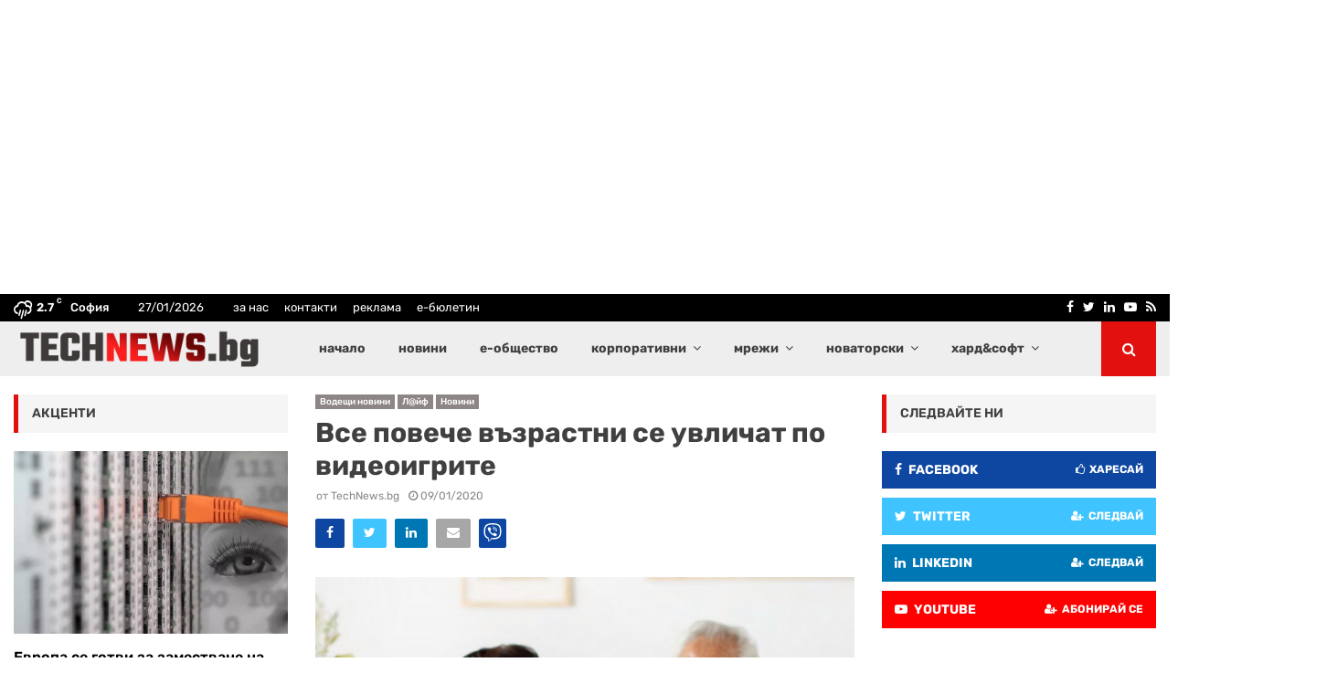

--- FILE ---
content_type: text/html; charset=UTF-8
request_url: https://technews.bg/wp-content/plugins/post-views-counter-pro/includes/ajax.php
body_size: -80
content:
{"content_id":121939,"counted":true,"reason":"","type":"post","subtype":"post","storage":{"post":{"121939":1769486147}}}

--- FILE ---
content_type: text/html; charset=utf-8
request_url: https://www.google.com/recaptcha/api2/aframe
body_size: 266
content:
<!DOCTYPE HTML><html><head><meta http-equiv="content-type" content="text/html; charset=UTF-8"></head><body><script nonce="JUeqSy3yq7Jijyo7vhuSMg">/** Anti-fraud and anti-abuse applications only. See google.com/recaptcha */ try{var clients={'sodar':'https://pagead2.googlesyndication.com/pagead/sodar?'};window.addEventListener("message",function(a){try{if(a.source===window.parent){var b=JSON.parse(a.data);var c=clients[b['id']];if(c){var d=document.createElement('img');d.src=c+b['params']+'&rc='+(localStorage.getItem("rc::a")?sessionStorage.getItem("rc::b"):"");window.document.body.appendChild(d);sessionStorage.setItem("rc::e",parseInt(sessionStorage.getItem("rc::e")||0)+1);localStorage.setItem("rc::h",'1769486088251');}}}catch(b){}});window.parent.postMessage("_grecaptcha_ready", "*");}catch(b){}</script></body></html>